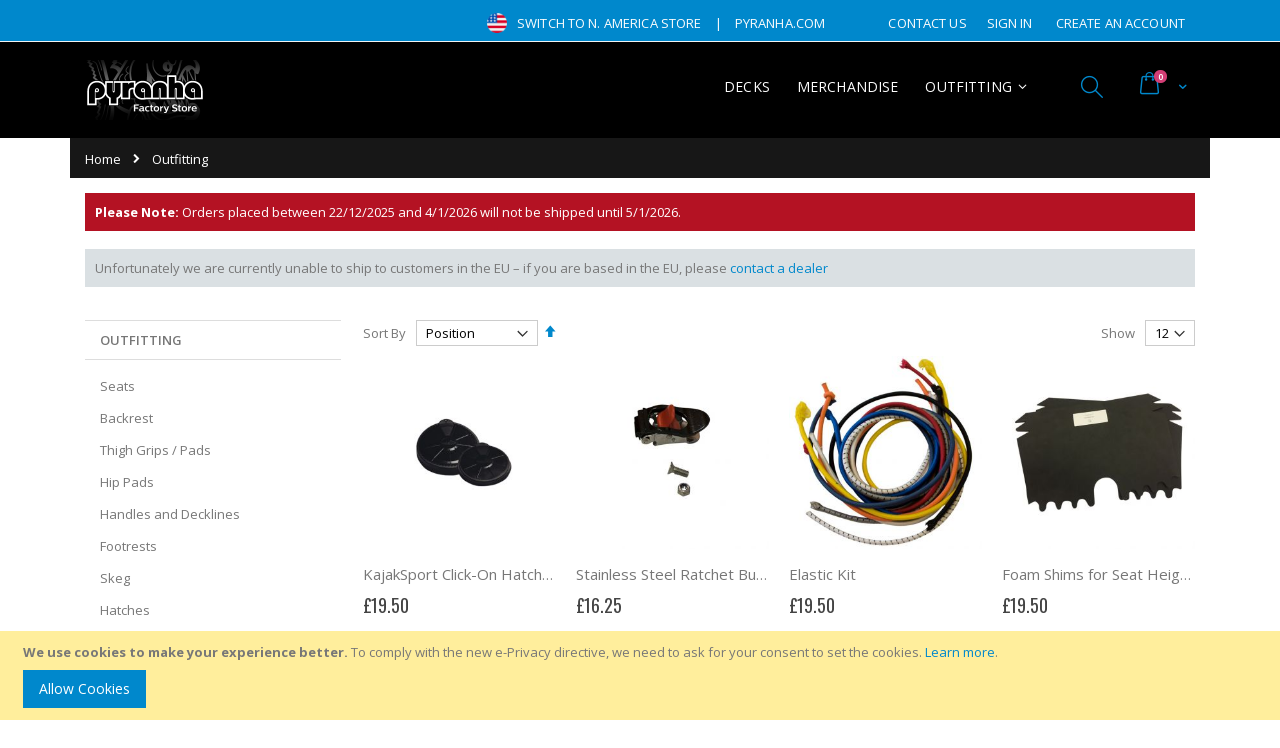

--- FILE ---
content_type: text/html; charset=UTF-8
request_url: https://store.pyranha.com/index.php/default/outfitting.html?color=206%2C207&p=4
body_size: 14778
content:
<!doctype html>
<html lang="en">
    <head >
        <script>
    var BASE_URL = 'https://store.pyranha.com/index.php/default/';
    var require = {
        "baseUrl": "https://store.pyranha.com/pub/static/version1743765668/frontend/Smartwave/porto_child/en_GB"
    };
</script>
        <meta charset="utf-8"/>
<meta name="title" content="Pyranha Outfitting"/>
<meta name="description" content="Outfitting spares and parts for Pyranha Kayaks"/>
<meta name="keywords" content="outfitting, seats, footrests, hip pads, backrest"/>
<meta name="robots" content="INDEX,FOLLOW"/>
<meta name="viewport" content="width=device-width, initial-scale=1, maximum-scale=1.0, user-scalable=no"/>
<meta name="format-detection" content="telephone=no"/>
<title>Pyranha Outfitting</title>
<link  rel="stylesheet" type="text/css"  media="all" href="https://store.pyranha.com/pub/static/version1743765668/_cache/merged/05cdb6a9bfc13feb87dab230fed3add6.min.css" />
<link  rel="stylesheet" type="text/css"  media="screen and (min-width: 768px)" href="https://store.pyranha.com/pub/static/version1743765668/frontend/Smartwave/porto_child/en_GB/css/styles-l.min.css" />
<link  rel="stylesheet" type="text/css"  media="print" href="https://store.pyranha.com/pub/static/version1743765668/frontend/Smartwave/porto_child/en_GB/css/print.min.css" />
<script  type="text/javascript"  src="https://store.pyranha.com/pub/static/version1743765668/_cache/merged/9d92da52c875f093a46d94ad9274b08e.min.js"></script>
<link  rel="stylesheet" type="text/css" href="//fonts.googleapis.com/css?family=Shadows+Into+Light" />
<link  rel="icon" type="image/x-icon" href="https://store.pyranha.com/pub/media/favicon/default/favico.ico" />
<link  rel="shortcut icon" type="image/x-icon" href="https://store.pyranha.com/pub/media/favicon/default/favico.ico" />
        <style type="text/css">
	.product-item-info a.tocompare {
	    display: none !important;
	}
    .product-item-info .tocompare {
        display: none !important;
    }
</style><link rel="stylesheet" href="//fonts.googleapis.com/css?family=Open+Sans%3A300%2C300italic%2C400%2C400italic%2C600%2C600italic%2C700%2C700italic%2C800%2C800italic&amp;v1&amp;subset=latin%2Clatin-ext" type="text/css" media="screen"/>
<link href="//fonts.googleapis.com/css?family=Oswald:300,400,700" rel="stylesheet">
<link href="//fonts.googleapis.com/css?family=Poppins:300,400,500,600,700" rel="stylesheet">
<link rel="stylesheet" href="//fonts.googleapis.com/css?family=Open+Sans%3A300%2C300italic%2C400%2C400italic%2C600%2C600italic%2C700%2C700italic%2C800%2C800italic&amp;v1&amp;subset=latin%2Clatin-ext" type="text/css" media="screen"/>
    <link rel="stylesheet" type="text/css" media="all" href="https://store.pyranha.com/pub/media/porto/web/bootstrap/css/bootstrap.optimized.min.css">
    <link rel="stylesheet" type="text/css" media="all" href="https://store.pyranha.com/pub/media/porto/web/css/animate.optimized.css">
<link rel="stylesheet" type="text/css" media="all" href="https://store.pyranha.com/pub/media/porto/web/css/header/type5.css">
<link rel="stylesheet" type="text/css" media="all" href="https://store.pyranha.com/pub/media/porto/web/css/custom.css">
<link rel="stylesheet" type="text/css" media="all" href="https://store.pyranha.com/pub/media/porto/configed_css/design_default.css">
<link rel="stylesheet" type="text/css" media="all" href="https://store.pyranha.com/pub/media/porto/configed_css/settings_default.css">
<script type="text/javascript">
var porto_config = {
    paths: {
        'parallax': 'js/jquery.parallax.min',
        'owlcarousel': 'owl.carousel/owl.carousel',
        'owlcarousel_thumbs': 'owl.carousel/owl.carousel2.thumbs',
        'imagesloaded': 'Smartwave_Porto/js/imagesloaded',
        'packery': 'Smartwave_Porto/js/packery.pkgd',
        'floatelement': 'js/jquery.floatelement'
    },
    shim: {
        'parallax': {
          deps: ['jquery']
        },
        'owlcarousel': {
          deps: ['jquery']
        },        
        'owlcarousel_thumbs': {
          deps: ['jquery','owlcarousel']
        },    
        'packery': {
          deps: ['jquery','imagesloaded']
        },
        'floatelement': {
          deps: ['jquery']
        }
    }
};

require.config(porto_config);
</script>
<script type="text/javascript">
require([
    'jquery'
], function ($) {
    $(document).ready(function(){
        $(".drop-menu > a").off("click").on("click", function(){
            if($(this).parent().children(".nav-sections").hasClass("visible")) {
                $(this).parent().children(".nav-sections").removeClass("visible");
                $(this).removeClass("active");
            }
            else {
                $(this).parent().children(".nav-sections").addClass("visible");
                $(this).addClass("active");
            }
        });
    });
});
</script>
    </head>
    <body data-container="body"
          data-mage-init='{"loaderAjax": {}, "loader": { "icon": "https://store.pyranha.com/pub/static/version1743765668/frontend/Smartwave/porto_child/en_GB/images/loader-2.gif"}}'
        class="page-with-filter page-products categorypath-outfitting category-outfitting  layout-1140 wide catalog-category-view page-layout-2columns-left">
        

<script type="text/x-magento-init">
    {
        "*": {
            "mage/cookies": {
                "expires": null,
                "path": "\u002F",
                "domain": ".store.pyranha.com",
                "secure": false,
                "lifetime": "86400"
            }
        }
    }
</script>
    <noscript>
        <div class="message global noscript">
            <div class="content">
                <p>
                    <strong>JavaScript seems to be disabled in your browser.</strong>
                    <span>For the best experience on our site, be sure to turn on Javascript in your browser.</span>
                </p>
            </div>
        </div>
    </noscript>
    <div role="alertdialog"
         tabindex="-1"
         class="message global cookie"
         id="notice-cookie-block"
         style="display: none;">
        <div role="document" class="content" tabindex="0">
            <p>
                <strong>We use cookies to make your experience better.</strong>
                <span>To comply with the new e-Privacy directive, we need to ask for your consent to set the cookies.</span>
                <a href="https://store.pyranha.com/index.php/default/privacy-policy-cookie-restriction-mode/">Learn more</a>.            </p>
            <div class="actions">
                <button id="btn-cookie-allow" class="action allow primary">
                    <span>Allow Cookies</span>
                </button>
            </div>
        </div>
    </div>
    <script type="text/x-magento-init">
        {
            "#notice-cookie-block": {
                "cookieNotices": {
                    "cookieAllowButtonSelector": "#btn-cookie-allow",
                    "cookieName": "user_allowed_save_cookie",
                    "cookieValue": {"1":1},
                    "cookieLifetime": 31536000,
                    "noCookiesUrl": "https\u003A\u002F\u002Fstore.pyranha.com\u002Findex.php\u002Fdefault\u002Fcookie\u002Findex\u002FnoCookies\u002F"
                }
            }
        }
    </script>

<script>
    window.cookiesConfig = window.cookiesConfig || {};
    window.cookiesConfig.secure = false;
</script>
<script>
    require.config({
        map: {
            '*': {
                wysiwygAdapter: 'mage/adminhtml/wysiwyg/tiny_mce/tinymce4Adapter'
            }
        }
    });
</script>

<div class="page-wrapper"><header class="page-header type5 header-newskin" >
    <div class="panel wrapper">
        <div class="panel header">
            <a class="action skip contentarea"
   href="#contentarea">
    <span>
        Skip to Content    </span>
</a>
                                                <div class="top-links-area">
                <div class="top-links-icon"><a href="javascript:void(0)">links</a></div>
                <ul class="header links">    <li class="greet welcome" data-bind="scope: 'customer'">
        <!-- ko if: customer().fullname  -->
        <span class="logged-in"
              data-bind="text: new String('Welcome, %1!').replace('%1', customer().fullname)">
        </span>
        <!-- /ko -->
        <!-- ko ifnot: customer().fullname  -->
        <span class="not-logged-in"
              data-bind='html:""'></span>
                <!-- /ko -->
    </li>
    <script type="text/x-magento-init">
    {
        "*": {
            "Magento_Ui/js/core/app": {
                "components": {
                    "customer": {
                        "component": "Magento_Customer/js/view/customer"
                    }
                }
            }
        }
    }
    </script>
<li><a href="https://store.pyranha.com/index.php/default/contact">Contact Us</a></li><li class="authorization-link" data-label="or">
    <a href="https://store.pyranha.com/index.php/default/customer/account/login/">
        Sign In    </a>
</li>
<li><a href="https://store.pyranha.com/index.php/default/customer/account/create/" >Create an Account</a></li></ul>            </div>
            <div class="custom-block"><div class="top-links-area">
<div class="top-links-icon"><a href="javascript:void(0)">links</a></div>
<ul class="header links">
<li><img src="https://store.pyranha.com/pub/media/flags/us.png" style="height: 20px; margin-bottom: -5px"><a href="https://store.pyranha.com/pyrus">Switch to N. America Store</a></li> | 
<li><a href="https://www.pyranha.com">pyranha.com</a></li>
</ul>
</div></div>                                </div>
    </div>
    <div class="header content">
            <a class="logo" href="https://store.pyranha.com/index.php/default/" title="Pyranha">
        <img src="https://store.pyranha.com/pub/media/logo/default/shop_logo.png"
             alt="Pyranha"
             width="120"             height="60"        />
    </a>
        
<div data-block="minicart" class="minicart-wrapper">
    <a class="action showcart" href="https://store.pyranha.com/index.php/default/checkout/cart/"
       data-bind="scope: 'minicart_content'">
        <span class="text">Cart</span>
        <span class="counter qty empty"
              data-bind="css: { empty: !!getCartParam('summary_count') == false }, blockLoader: isLoading">
            <span class="counter-number">
            <!-- ko if: getCartParam('summary_count') --><!-- ko text: getCartParam('summary_count') --><!-- /ko --><!-- /ko -->
            <!-- ko ifnot: getCartParam('summary_count') -->0<!-- /ko -->
            </span>
            <span class="counter-label">
                <!-- ko i18n: 'items' --><!-- /ko -->
            </span>
        </span>
    </a>
            <div class="block block-minicart empty"
             data-role="dropdownDialog"
             data-mage-init='{"dropdownDialog":{
                "appendTo":"[data-block=minicart]",
                "triggerTarget":".showcart",
                "timeout": "2000",
                "closeOnMouseLeave": false,
                "closeOnEscape": true,
                "triggerClass":"active",
                "parentClass":"active",
                "buttons":[]}}'>
            <div id="minicart-content-wrapper" data-bind="scope: 'minicart_content'">
                <!-- ko template: getTemplate() --><!-- /ko -->
            </div>
        </div>
        <script>
        window.checkout = {"shoppingCartUrl":"https:\/\/store.pyranha.com\/index.php\/default\/checkout\/cart\/","checkoutUrl":"https:\/\/store.pyranha.com\/index.php\/default\/checkout\/","updateItemQtyUrl":"https:\/\/store.pyranha.com\/index.php\/default\/checkout\/sidebar\/updateItemQty\/","removeItemUrl":"https:\/\/store.pyranha.com\/index.php\/default\/checkout\/sidebar\/removeItem\/","imageTemplate":"Magento_Catalog\/product\/image_with_borders","baseUrl":"https:\/\/store.pyranha.com\/index.php\/default\/","minicartMaxItemsVisible":5,"websiteId":"1","maxItemsToDisplay":10,"storeId":"1","storeGroupId":"1","customerLoginUrl":"https:\/\/store.pyranha.com\/index.php\/default\/customer\/account\/login\/","isRedirectRequired":false,"autocomplete":"off","captcha":{"user_login":{"isCaseSensitive":false,"imageHeight":50,"imageSrc":"","refreshUrl":"https:\/\/store.pyranha.com\/index.php\/default\/captcha\/refresh\/","isRequired":false,"timestamp":1767753461}}};
    </script>
    <script type="text/x-magento-init">
    {
        "[data-block='minicart']": {
            "Magento_Ui/js/core/app": {"components":{"minicart_content":{"children":{"subtotal.container":{"children":{"subtotal":{"children":{"subtotal.totals":{"config":{"display_cart_subtotal_incl_tax":0,"display_cart_subtotal_excl_tax":1,"template":"Magento_Tax\/checkout\/minicart\/subtotal\/totals"},"children":{"subtotal.totals.msrp":{"component":"Magento_Msrp\/js\/view\/checkout\/minicart\/subtotal\/totals","config":{"displayArea":"minicart-subtotal-hidden","template":"Magento_Msrp\/checkout\/minicart\/subtotal\/totals"}}},"component":"Magento_Tax\/js\/view\/checkout\/minicart\/subtotal\/totals"}},"component":"uiComponent","config":{"template":"Magento_Checkout\/minicart\/subtotal"}}},"component":"uiComponent","config":{"displayArea":"subtotalContainer"}},"item.renderer":{"component":"uiComponent","config":{"displayArea":"defaultRenderer","template":"Magento_Checkout\/minicart\/item\/default"},"children":{"item.image":{"component":"Magento_Catalog\/js\/view\/image","config":{"template":"Magento_Catalog\/product\/image","displayArea":"itemImage"}},"checkout.cart.item.price.sidebar":{"component":"uiComponent","config":{"template":"Magento_Checkout\/minicart\/item\/price","displayArea":"priceSidebar"}}}},"extra_info":{"component":"uiComponent","config":{"displayArea":"extraInfo"}},"promotion":{"component":"uiComponent","config":{"displayArea":"promotion"}}},"config":{"itemRenderer":{"default":"defaultRenderer","simple":"defaultRenderer","virtual":"defaultRenderer"},"template":"Magento_Checkout\/minicart\/content"},"component":"Magento_Checkout\/js\/view\/minicart"}},"types":[]}        },
        "*": {
            "Magento_Ui/js/block-loader": "https://store.pyranha.com/pub/static/version1743765668/frontend/Smartwave/porto_child/en_GB/images/loader-1.gif"
        }
    }
    </script>
</div>


        <span data-action="toggle-nav" class="action nav-toggle"><span>Toggle Nav</span></span>
        <div class="search-area">
            <a href="javascript:void(0)" class="search-toggle-icon"><i class="porto-icon-search"></i></a>
            <div class="block block-search">
    <div class="block block-title"><strong>Search</strong></div>
    <div class="block block-content">
        <form class="form minisearch" id="search_mini_form" action="https://store.pyranha.com/index.php/default/catalogsearch/result/" method="get">
            <div class="field search">
                <label class="label" for="search" data-role="minisearch-label">
                    <span>Search</span>
                </label>
                <div class="control">
                    <input id="search"
                           data-mage-init='{"quickSearch":{
                                "formSelector":"#search_mini_form",
                                "url":"https://store.pyranha.com/index.php/default/search/ajax/suggest/",
                                "destinationSelector":"#search_autocomplete"}
                           }'
                           type="text"
                           name="q"
                           value=""
                           placeholder="Search..."
                           class="input-text"
                           maxlength="128"
                           role="combobox"
                           aria-haspopup="false"
                           aria-autocomplete="both"
                           autocomplete="off"/>
                    <div id="search_autocomplete" class="search-autocomplete"></div>
                    <div class="nested">
    <a class="action advanced" href="https://store.pyranha.com/index.php/default/catalogsearch/advanced/" data-action="advanced-search">
        Advanced Search    </a>
</div>
                </div>
            </div>
            <div class="actions">
                <button type="submit"
                        title="Search"
                        class="action search">
                    <span>Search</span>
                </button>
            </div>
        </form>
    </div>
</div>
        </div>
            <div class="sections nav-sections">
                <div class="section-items nav-sections-items"
             data-mage-init='{"tabs":{"openedState":"active"}}'>
                                            <div class="section-item-title nav-sections-item-title"
                     data-role="collapsible">
                    <a class="nav-sections-item-switch"
                       data-toggle="switch" href="#store.menu">
                        Menu                    </a>
                </div>
                <div class="section-item-content nav-sections-item-content"
                     id="store.menu"
                     data-role="content">
                    
<nav class="navigation sw-megamenu " role="navigation">
    <ul>
        <li class="ui-menu-item level0 fullwidth "><a href="https://store.pyranha.com/index.php/default/decks.html" class="level-top" title="Decks"><span>Decks</span></a></li><li class="ui-menu-item level0 fullwidth "><a href="https://store.pyranha.com/index.php/default/merchandise.html" class="level-top" title="Merchandise"><span>Merchandise</span></a></li><li class="ui-menu-item level0 classic parent "><div class="open-children-toggle"></div><a href="https://store.pyranha.com/index.php/default/outfitting.html" class="level-top" title="Outfitting"><span>Outfitting</span></a><div class="level0 submenu"><div class="row"><ul class="subchildmenu "><li class="ui-menu-item level1 "><a href="https://store.pyranha.com/index.php/default/outfitting/seats.html" title="Seats"><span>Seats</span></a></li><li class="ui-menu-item level1 "><a href="https://store.pyranha.com/index.php/default/outfitting/backrest.html" title="Backrest"><span>Backrest</span></a></li><li class="ui-menu-item level1 "><a href="https://store.pyranha.com/index.php/default/outfitting/thigh-grips-pads.html" title="Thigh Grips / Pads"><span>Thigh Grips / Pads</span></a></li><li class="ui-menu-item level1 "><a href="https://store.pyranha.com/index.php/default/outfitting/hip-pads.html" title="Hip Pads"><span>Hip Pads</span></a></li><li class="ui-menu-item level1 "><a href="https://store.pyranha.com/index.php/default/outfitting/handles.html" title="Handles and Decklines"><span>Handles and Decklines</span></a></li><li class="ui-menu-item level1 "><a href="https://store.pyranha.com/index.php/default/outfitting/footrests.html" title="Footrests"><span>Footrests</span></a></li><li class="ui-menu-item level1 "><a href="https://store.pyranha.com/index.php/default/outfitting/skeg.html" title="Skeg"><span>Skeg</span></a></li><li class="ui-menu-item level1 "><a href="https://store.pyranha.com/index.php/default/outfitting/hatches.html" title="Hatches"><span>Hatches</span></a></li><li class="ui-menu-item level1 "><a href="https://store.pyranha.com/index.php/default/outfitting/accessories.html" title="Accessories"><span>Accessories</span></a></li><li class="ui-menu-item level1 "><a href="https://store.pyranha.com/index.php/default/outfitting/miscellaneous.html" title="Miscellaneous"><span>Miscellaneous</span></a></li><li class="ui-menu-item level1 "><a href="https://store.pyranha.com/index.php/default/outfitting/surfjet.html" title="SurfJet"><span>SurfJet</span></a></li><li class="ui-menu-item level1 "><a href="https://store.pyranha.com/index.php/default/outfitting/centreline-support.html" title="Centreline Support"><span>Centreline Support</span></a></li></ul></div></div></li>
    <li id="mobile_switcher" class="ui-menu-item level0">
       <a href="https://store.pyranha.com/pyrus" class="level-top"><span> <img src="https://store.pyranha.com/pub/media/flags/us.png" style="height:20px; margin-bottom: -5px; padding-right: 5px"> Switch to N. America Store</span></a>
    </li>
    </ul>
</nav>

<script type="text/javascript">
    require([
        'jquery',
        'Smartwave_Megamenu/js/sw_megamenu'
    ], function ($) {
        $(".sw-megamenu").swMegamenu();
    });
</script>
                </div>
                                            <div class="section-item-title nav-sections-item-title"
                     data-role="collapsible">
                    <a class="nav-sections-item-switch"
                       data-toggle="switch" href="#store.links">
                        Account                    </a>
                </div>
                <div class="section-item-content nav-sections-item-content"
                     id="store.links"
                     data-role="content">
                    <!-- Account links -->                </div>
                                    </div>
    </div>
    </div>
</header><div class="breadcrumbs">
    <ul class="items">
                    <li class="item home">
                            <a href="https://store.pyranha.com/index.php/default/"
                   title="Go&#x20;to&#x20;Home&#x20;Page">
                    Home                </a>
                        </li>
                    <li class="item category8">
                            <strong>Outfitting</strong>
                        </li>
            </ul>
</div>
<div class="widget block block-static-block">
    <div style="background:#b41223;color:#fff;padding:10px;"><strong>Please Note: </strong>Orders placed between 22/12/2025 and 4/1/2026 will not be shipped until 5/1/2026.</div></div>
<div class="widget block block-static-block">
    <div style="background:#DAE0E3;padding:10px;">Unfortunately we are currently unable to ship to customers in the EU – if you are based in the EU, please <a href="https://www.pyranha.com/dealers.php">contact a dealer</a></div>
</div>
<main id="maincontent" class="page-main"><a id="contentarea" tabindex="-1"></a>
<div class="page-title-wrapper">
    <h1 class="page-title"
         id="page-title-heading"                     aria-labelledby="page-title-heading&#x20;toolbar-amount"
        >
        <span class="base" data-ui-id="page-title-wrapper" >Outfitting</span>    </h1>
    </div>
<div class="page messages"><div data-placeholder="messages"></div>
<div data-bind="scope: 'messages'">
    <!-- ko if: cookieMessages && cookieMessages.length > 0 -->
    <div role="alert" data-bind="foreach: { data: cookieMessages, as: 'message' }" class="messages">
        <div data-bind="attr: {
            class: 'message-' + message.type + ' ' + message.type + ' message',
            'data-ui-id': 'message-' + message.type
        }">
            <div data-bind="html: $parent.prepareMessageForHtml(message.text)"></div>
        </div>
    </div>
    <!-- /ko -->

    <!-- ko if: messages().messages && messages().messages.length > 0 -->
    <div role="alert" data-bind="foreach: { data: messages().messages, as: 'message' }" class="messages">
        <div data-bind="attr: {
            class: 'message-' + message.type + ' ' + message.type + ' message',
            'data-ui-id': 'message-' + message.type
        }">
            <div data-bind="html: $parent.prepareMessageForHtml(message.text)"></div>
        </div>
    </div>
    <!-- /ko -->
</div>
<script type="text/x-magento-init">
    {
        "*": {
            "Magento_Ui/js/core/app": {
                "components": {
                        "messages": {
                            "component": "Magento_Theme/js/view/messages"
                        }
                    }
                }
            }
    }
</script>
</div><div class="columns"><div class="column main"><input name="form_key" type="hidden" value="zmEP0Dimxzib8Y1C" /><div id="authenticationPopup" data-bind="scope:'authenticationPopup'" style="display: none;">
    <script>
        window.authenticationPopup = {"autocomplete":"off","customerRegisterUrl":"https:\/\/store.pyranha.com\/index.php\/default\/customer\/account\/create\/","customerForgotPasswordUrl":"https:\/\/store.pyranha.com\/index.php\/default\/customer\/account\/forgotpassword\/","baseUrl":"https:\/\/store.pyranha.com\/index.php\/default\/"};
    </script>
    <!-- ko template: getTemplate() --><!-- /ko -->
    <script type="text/x-magento-init">
        {
            "#authenticationPopup": {
                "Magento_Ui/js/core/app": {"components":{"authenticationPopup":{"component":"Magento_Customer\/js\/view\/authentication-popup","children":{"messages":{"component":"Magento_Ui\/js\/view\/messages","displayArea":"messages"},"captcha":{"component":"Magento_Captcha\/js\/view\/checkout\/loginCaptcha","displayArea":"additional-login-form-fields","formId":"user_login","configSource":"checkout"},"amazon-button":{"component":"Amazon_Login\/js\/view\/login-button-wrapper","sortOrder":"0","displayArea":"additional-login-form-fields","config":{"tooltip":"Securely login to our website using your existing Amazon details.","componentDisabled":true}}}}}}            },
            "*": {
                "Magento_Ui/js/block-loader": "https\u003A\u002F\u002Fstore.pyranha.com\u002Fpub\u002Fstatic\u002Fversion1743765668\u002Ffrontend\u002FSmartwave\u002Fporto_child\u002Fen_GB\u002Fimages\u002Floader\u002D1.gif"
            }
        }
    </script>
</div>
<script type="text/x-magento-init">
    {
        "*": {
            "Magento_Customer/js/section-config": {
                "sections": {"stores\/store\/switch":["*"],"stores\/store\/switchrequest":["*"],"directory\/currency\/switch":["*"],"*":["messages"],"customer\/account\/logout":["*","recently_viewed_product","recently_compared_product","persistent"],"customer\/account\/loginpost":["*"],"customer\/account\/createpost":["*"],"customer\/account\/editpost":["*"],"customer\/ajax\/login":["checkout-data","cart","captcha"],"catalog\/product_compare\/add":["compare-products"],"catalog\/product_compare\/remove":["compare-products"],"catalog\/product_compare\/clear":["compare-products"],"sales\/guest\/reorder":["cart"],"sales\/order\/reorder":["cart"],"checkout\/cart\/add":["cart","directory-data"],"checkout\/cart\/delete":["cart"],"checkout\/cart\/updatepost":["cart"],"checkout\/cart\/updateitemoptions":["cart"],"checkout\/cart\/couponpost":["cart"],"checkout\/cart\/estimatepost":["cart"],"checkout\/cart\/estimateupdatepost":["cart"],"checkout\/onepage\/saveorder":["cart","checkout-data","last-ordered-items"],"checkout\/sidebar\/removeitem":["cart"],"checkout\/sidebar\/updateitemqty":["cart"],"rest\/*\/v1\/carts\/*\/payment-information":["cart","last-ordered-items","instant-purchase"],"rest\/*\/v1\/guest-carts\/*\/payment-information":["cart"],"rest\/*\/v1\/guest-carts\/*\/selected-payment-method":["cart","checkout-data"],"rest\/*\/v1\/carts\/*\/selected-payment-method":["cart","checkout-data","instant-purchase"],"customer\/address\/*":["instant-purchase"],"customer\/account\/*":["instant-purchase"],"vault\/cards\/deleteaction":["instant-purchase"],"multishipping\/checkout\/overviewpost":["cart"],"authorizenet\/directpost_payment\/place":["cart","checkout-data"],"paypal\/express\/placeorder":["cart","checkout-data"],"paypal\/payflowexpress\/placeorder":["cart","checkout-data"],"paypal\/express\/onauthorization":["cart","checkout-data"],"persistent\/index\/unsetcookie":["persistent"],"review\/product\/post":["review"],"braintree\/paypal\/placeorder":["cart","checkout-data"],"wishlist\/index\/add":["wishlist"],"wishlist\/index\/remove":["wishlist"],"wishlist\/index\/updateitemoptions":["wishlist"],"wishlist\/index\/update":["wishlist"],"wishlist\/index\/cart":["wishlist","cart"],"wishlist\/index\/fromcart":["wishlist","cart"],"wishlist\/index\/allcart":["wishlist","cart"],"wishlist\/shared\/allcart":["wishlist","cart"],"wishlist\/shared\/cart":["cart"]},
                "clientSideSections": ["checkout-data","cart-data","chatData"],
                "baseUrls": ["https:\/\/store.pyranha.com\/index.php\/default\/","http:\/\/store.pyranha.com\/index.php\/default\/"],
                "sectionNames": ["messages","customer","compare-products","last-ordered-items","cart","directory-data","captcha","instant-purchase","persistent","review","wishlist","chatData","recently_viewed_product","recently_compared_product","product_data_storage","paypal-billing-agreement"]            }
        }
    }
</script>
<script type="text/x-magento-init">
    {
        "*": {
            "Magento_Customer/js/customer-data": {
                "sectionLoadUrl": "https\u003A\u002F\u002Fstore.pyranha.com\u002Findex.php\u002Fdefault\u002Fcustomer\u002Fsection\u002Fload\u002F",
                "expirableSectionLifetime": 60,
                "expirableSectionNames": ["cart","persistent"],
                "cookieLifeTime": "86400",
                "updateSessionUrl": "https\u003A\u002F\u002Fstore.pyranha.com\u002Findex.php\u002Fdefault\u002Fcustomer\u002Faccount\u002FupdateSession\u002F"
            }
        }
    }
</script>
<script type="text/x-magento-init">
    {
        "*": {
            "Magento_Customer/js/invalidation-processor": {
                "invalidationRules": {
                    "website-rule": {
                        "Magento_Customer/js/invalidation-rules/website-rule": {
                            "scopeConfig": {
                                "websiteId": "1"
                            }
                        }
                    }
                }
            }
        }
    }
</script>
<script type="text/x-magento-init">
    {
        "body": {
            "pageCache": {"url":"https:\/\/store.pyranha.com\/index.php\/default\/page_cache\/block\/render\/id\/8\/?color=206%2C207&p=4","handles":["default","catalog_category_view","catalog_category_view_type_layered","catalog_category_view_id_8","remove_compare_products"],"originalRequest":{"route":"catalog","controller":"category","action":"view","uri":"\/index.php\/default\/outfitting.html?color=206%2C207&p=4"},"versionCookieName":"private_content_version"}        }
    }
</script>

<script type="text/x-magento-init">
    {
        "body": {
            "requireCookie": {"noCookieUrl":"https:\/\/store.pyranha.com\/index.php\/default\/cookie\/index\/noCookies\/","triggers":[".action.towishlist"],"isRedirectCmsPage":true}        }
    }
</script>

<div id="layer-product-list">
                <div class="toolbar toolbar-products" data-mage-init='{"productListToolbarForm":{"mode":"product_list_mode","direction":"product_list_dir","order":"product_list_order","limit":"product_list_limit","modeDefault":"grid","directionDefault":"asc","orderDefault":"position","limitDefault":"12","url":"https:\/\/store.pyranha.com\/index.php\/default\/outfitting.html?color=206%2C207&p=4","formKey":"zmEP0Dimxzib8Y1C","post":false}}'>
                    <div class="toolbar-sorter sorter">
    <label class="sorter-label" for="sorter">Sort By</label>
    <select id="sorter" data-role="sorter" class="sorter-options">
                    <option value="position"
                                    selected="selected"
                                >
                Position            </option>
                    <option value="name"
                                >
                Product Name            </option>
                    <option value="price"
                                >
                Price            </option>
                    <option value="outfitting_type"
                                >
                Type            </option>
            </select>
            <a title="Set&#x20;Descending&#x20;Direction"
           href="#"
           class="action sorter-action sort-asc"
           data-role="direction-switcher"
           data-value="desc">
            <span>Set Descending Direction</span>
        </a>
    </div>
                                <div class="modes">
                    </div>
        
        <p class="toolbar-amount" id="toolbar-amount">
            Items <span class="toolbar-number">37</span>-<span class="toolbar-number">48</span> of <span class="toolbar-number">75</span>    </p>

        
            
                <div class="pages">
            <strong class="label pages-label" id="paging-label">Page</strong>
            <ul class="items pages-items" aria-labelledby="paging-label">
                            <li class="item pages-item-previous">
                                        <a class="action&#x20; previous"
                       href="https://store.pyranha.com/index.php/default/outfitting.html?color=206%2C207&amp;p=3"
                       title="Previous">
                        <span class="label">Page</span>
                        <span>Previous</span>
                    </a>
                </li>
            
            
            
                                                <li class="item">
                        <a href="https://store.pyranha.com/index.php/default/outfitting.html?color=206%2C207&amp;p=2" class="page">
                            <span class="label">Page</span>
                            <span>2</span>
                        </a>
                    </li>
                                                                <li class="item">
                        <a href="https://store.pyranha.com/index.php/default/outfitting.html?color=206%2C207&amp;p=3" class="page">
                            <span class="label">Page</span>
                            <span>3</span>
                        </a>
                    </li>
                                                                <li class="item current">
                        <strong class="page">
                            <span class="label">You&#039;re currently reading page</span>
                            <span>4</span>
                        </strong>
                    </li>
                                                                <li class="item">
                        <a href="https://store.pyranha.com/index.php/default/outfitting.html?color=206%2C207&amp;p=5" class="page">
                            <span class="label">Page</span>
                            <span>5</span>
                        </a>
                    </li>
                                                                <li class="item">
                        <a href="https://store.pyranha.com/index.php/default/outfitting.html?color=206%2C207&amp;p=6" class="page">
                            <span class="label">Page</span>
                            <span>6</span>
                        </a>
                    </li>
                            
            
            
                            <li class="item pages-item-next">
                                        <a class="action  next"
                       href="https://store.pyranha.com/index.php/default/outfitting.html?color=206%2C207&amp;p=5"
                       title="Next">
                        <span class="label">Page</span>
                        <span>Next</span>
                    </a>
                </li>
                        </ul>
        </div>
        
    
    

        <div class="field limiter">
    <label class="label" for="limiter">
        <span>Show</span>
    </label>
    <div class="control">
        <select id="limiter" data-role="limiter" class="limiter-options">
                            <option value="12"
                                            selected="selected"
                    >
                    12                </option>
                            <option value="24"
                    >
                    24                </option>
                            <option value="36"
                    >
                    36                </option>
                    </select>
    </div>
    <span class="limiter-text">per page</span>
</div>
    </div>
    <script type="text/x-magento-init">
    {
        "body": {
            "addToWishlist": {"productType":{"0":"configurable","5":"simple"}}        }
    }
</script>
        <div class="products wrapper grid columns4 products-grid   ">
                <ol class="filterproducts products list items product-items ">
                                        <li class="item product product-item">                <div class="product-item-info type4" data-container="product-grid">
                                        <div class="product photo product-item-photo">
                        <a href="https://store.pyranha.com/index.php/default/catalog/product/view/id/143/s/kajaksport-click-on-hatches/category/8/" tabindex="-1">
                                                    <img class="product-image-photo default_image porto-lazyload" data-src="https://store.pyranha.com/pub/media/catalog/product/cache/13875046de8431b98a46bf059e5c7ee7/k/s/ks-click-on-583.jpg" width="300" height="300" alt=""/>
                                                </a>
                                                                        <!-- Dailydeal Product data -->
                         
                        <!-- Dailydeal Product End -->
                    </div>
                    <div class="product details product-item-details">
                                                <strong class="product name product-item-name">
                            <a class="product-item-link"
                               href="https://store.pyranha.com/index.php/default/catalog/product/view/id/143/s/kajaksport-click-on-hatches/category/8/">
                                KajakSport Click-On Hatch Covers                            </a>
                        </strong>
                                                
                                                                        <div class="price-box price-final_price" data-role="priceBox" data-product-id="143" data-price-box="product-id-143"><span class="normal-price">
    

<span class="price-container price-final_price&#x20;tax&#x20;weee"
        >
            <span class="price-label">From</span>
        <span  id="product-price-143"                data-price-amount="19.500001"
        data-price-type="finalPrice"
        class="price-wrapper "
    ><span class="price">£19.50</span></span>
        </span>
</span>


</div>                                                                        
                                                <div class="product-item-inner">
                            <div class="product actions product-item-actions">
                                                                                                                                <div class="actions-primary">
                                                                                                                    <form data-role="tocart-form" action="https://store.pyranha.com/index.php/default/checkout/cart/add/uenc/aHR0cHM6Ly9zdG9yZS5weXJhbmhhLmNvbS9pbmRleC5waHAvZGVmYXVsdC9vdXRmaXR0aW5nLmh0bWw_Y29sb3I9MjA2JTJDMjA3JnA9NA%2C%2C/product/143/" method="post">
                                            <input type="hidden" name="product" value="143">
                                            <input type="hidden" name="uenc" value="[base64]">
                                                                                        <input name="form_key" type="hidden" value="zmEP0Dimxzib8Y1C" /><input type="hidden" name="qty" value="1"/>                                            <button type="submit"
                                                    title="Add to Cart"
                                                    class="action tocart primary">
                                                <span>Add to Cart</span>
                                            </button>
                                        </form>
                                                                    </div>
                                                                                                                                                                                            </div>
                        </div>
                                            </div>
                </div>
                                            </li><li class="item product product-item">                <div class="product-item-info type4" data-container="product-grid">
                                        <div class="product photo product-item-photo">
                        <a href="https://store.pyranha.com/index.php/default/outfitting/stainless-steel-ratchet-buckles.html" tabindex="-1">
                                                    <img class="product-image-photo default_image porto-lazyload" data-src="https://store.pyranha.com/pub/media/catalog/product/cache/13875046de8431b98a46bf059e5c7ee7/b/u/buckle_s_583.jpg" width="300" height="300" alt=""/>
                                                </a>
                                                                        <!-- Dailydeal Product data -->
                         
                        <!-- Dailydeal Product End -->
                    </div>
                    <div class="product details product-item-details">
                                                <strong class="product name product-item-name">
                            <a class="product-item-link"
                               href="https://store.pyranha.com/index.php/default/outfitting/stainless-steel-ratchet-buckles.html">
                                Stainless Steel Ratchet Buckle                            </a>
                        </strong>
                                                
                                                                        <div class="price-box price-final_price" data-role="priceBox" data-product-id="70" data-price-box="product-id-70"><span class="normal-price">
    

<span class="price-container price-final_price&#x20;tax&#x20;weee"
        >
            <span class="price-label">From</span>
        <span  id="product-price-70"                data-price-amount="16.25"
        data-price-type="finalPrice"
        class="price-wrapper "
    ><span class="price">£16.25</span></span>
        </span>
</span>


</div>                                                                        
                                                <div class="product-item-inner">
                            <div class="product actions product-item-actions">
                                                                                                                                <div class="actions-primary">
                                                                                                                    <form data-role="tocart-form" action="https://store.pyranha.com/index.php/default/checkout/cart/add/uenc/aHR0cHM6Ly9zdG9yZS5weXJhbmhhLmNvbS9pbmRleC5waHAvZGVmYXVsdC9vdXRmaXR0aW5nLmh0bWw_Y29sb3I9MjA2JTJDMjA3JnA9NA%2C%2C/product/70/" method="post">
                                            <input type="hidden" name="product" value="70">
                                            <input type="hidden" name="uenc" value="[base64],">
                                                                                        <input name="form_key" type="hidden" value="zmEP0Dimxzib8Y1C" /><input type="hidden" name="qty" value="1"/>                                            <button type="submit"
                                                    title="Add to Cart"
                                                    class="action tocart primary">
                                                <span>Add to Cart</span>
                                            </button>
                                        </form>
                                                                    </div>
                                                                                                                                                                                            </div>
                        </div>
                                            </div>
                </div>
                                            </li><li class="item product product-item">                <div class="product-item-info type4" data-container="product-grid">
                                        <div class="product photo product-item-photo">
                        <a href="https://store.pyranha.com/index.php/default/catalog/product/view/id/293/s/deck-bungee-kit/category/8/" tabindex="-1">
                                                    <img class="product-image-photo default_image porto-lazyload" data-src="https://store.pyranha.com/pub/media/catalog/product/cache/13875046de8431b98a46bf059e5c7ee7/e/l/elastics583.jpg" width="300" height="300" alt=""/>
                                                </a>
                                                                        <!-- Dailydeal Product data -->
                         
                        <!-- Dailydeal Product End -->
                    </div>
                    <div class="product details product-item-details">
                                                <strong class="product name product-item-name">
                            <a class="product-item-link"
                               href="https://store.pyranha.com/index.php/default/catalog/product/view/id/293/s/deck-bungee-kit/category/8/">
                                Elastic Kit                            </a>
                        </strong>
                                                
                                                                        <div class="price-box price-final_price" data-role="priceBox" data-product-id="293" data-price-box="product-id-293"><span class="normal-price">
    

<span class="price-container price-final_price&#x20;tax&#x20;weee"
        >
            <span class="price-label">From</span>
        <span  id="product-price-293"                data-price-amount="19.500001"
        data-price-type="finalPrice"
        class="price-wrapper "
    ><span class="price">£19.50</span></span>
        </span>
</span>


</div>                                                                        
                                                <div class="product-item-inner">
                            <div class="product actions product-item-actions">
                                                                                                                                <div class="actions-primary">
                                                                                                                    <form data-role="tocart-form" action="https://store.pyranha.com/index.php/default/checkout/cart/add/uenc/aHR0cHM6Ly9zdG9yZS5weXJhbmhhLmNvbS9pbmRleC5waHAvZGVmYXVsdC9vdXRmaXR0aW5nLmh0bWw_Y29sb3I9MjA2JTJDMjA3JnA9NA%2C%2C/product/293/" method="post">
                                            <input type="hidden" name="product" value="293">
                                            <input type="hidden" name="uenc" value="[base64]">
                                                                                        <input name="form_key" type="hidden" value="zmEP0Dimxzib8Y1C" /><input type="hidden" name="qty" value="1"/>                                            <button type="submit"
                                                    title="Add to Cart"
                                                    class="action tocart primary">
                                                <span>Add to Cart</span>
                                            </button>
                                        </form>
                                                                    </div>
                                                                                                                                                                                            </div>
                        </div>
                                            </div>
                </div>
                                            </li><li class="item product product-item">                <div class="product-item-info type4" data-container="product-grid">
                                        <div class="product photo product-item-photo">
                        <a href="https://store.pyranha.com/index.php/default/catalog/product/view/id/230/s/foam-shims-for-seat-height-adjustment/category/8/" tabindex="-1">
                                                    <img class="product-image-photo default_image porto-lazyload" data-src="https://store.pyranha.com/pub/media/catalog/product/cache/13875046de8431b98a46bf059e5c7ee7/s/e/seat_foam_583.jpg" width="300" height="300" alt=""/>
                                                </a>
                                                                        <!-- Dailydeal Product data -->
                         
                        <!-- Dailydeal Product End -->
                    </div>
                    <div class="product details product-item-details">
                                                <strong class="product name product-item-name">
                            <a class="product-item-link"
                               href="https://store.pyranha.com/index.php/default/catalog/product/view/id/230/s/foam-shims-for-seat-height-adjustment/category/8/">
                                Foam Shims for Seat Height Adjustment                            </a>
                        </strong>
                                                
                                                                        <div class="price-box price-final_price" data-role="priceBox" data-product-id="230" data-price-box="product-id-230"><span class="normal-price">
    

<span class="price-container price-final_price&#x20;tax&#x20;weee"
        >
            <span class="price-label">From</span>
        <span  id="product-price-230"                data-price-amount="19.500001"
        data-price-type="finalPrice"
        class="price-wrapper "
    ><span class="price">£19.50</span></span>
        </span>
</span>


</div>                                                                        
                                                <div class="product-item-inner">
                            <div class="product actions product-item-actions">
                                                                                                                                <div class="actions-primary">
                                                                                                                    <form data-role="tocart-form" action="https://store.pyranha.com/index.php/default/checkout/cart/add/uenc/aHR0cHM6Ly9zdG9yZS5weXJhbmhhLmNvbS9pbmRleC5waHAvZGVmYXVsdC9vdXRmaXR0aW5nLmh0bWw_Y29sb3I9MjA2JTJDMjA3JnA9NA%2C%2C/product/230/" method="post">
                                            <input type="hidden" name="product" value="230">
                                            <input type="hidden" name="uenc" value="[base64]">
                                                                                        <input name="form_key" type="hidden" value="zmEP0Dimxzib8Y1C" /><input type="hidden" name="qty" value="1"/>                                            <button type="submit"
                                                    title="Add to Cart"
                                                    class="action tocart primary">
                                                <span>Add to Cart</span>
                                            </button>
                                        </form>
                                                                    </div>
                                                                                                                                                                                            </div>
                        </div>
                                            </div>
                </div>
                                            </li><li class="item product product-item">                <div class="product-item-info type4" data-container="product-grid">
                                        <div class="product photo product-item-photo">
                        <a href="https://store.pyranha.com/index.php/default/catalog/product/view/id/231/s/seat-fitting-kit/category/8/" tabindex="-1">
                                                    <img class="product-image-photo default_image porto-lazyload" data-src="https://store.pyranha.com/pub/media/catalog/product/cache/13875046de8431b98a46bf059e5c7ee7/s/e/seatfittingkit_583.jpg" width="300" height="300" alt=""/>
                                                </a>
                                                                        <!-- Dailydeal Product data -->
                         
                        <!-- Dailydeal Product End -->
                    </div>
                    <div class="product details product-item-details">
                                                <strong class="product name product-item-name">
                            <a class="product-item-link"
                               href="https://store.pyranha.com/index.php/default/catalog/product/view/id/231/s/seat-fitting-kit/category/8/">
                                Seat Fitting Kit                            </a>
                        </strong>
                                                
                                                                        <div class="price-box price-final_price" data-role="priceBox" data-product-id="231" data-price-box="product-id-231"><span class="normal-price">
    

<span class="price-container price-final_price&#x20;tax&#x20;weee"
        >
            <span class="price-label">From</span>
        <span  id="product-price-231"                data-price-amount="29.496001"
        data-price-type="finalPrice"
        class="price-wrapper "
    ><span class="price">£29.50</span></span>
        </span>
</span>


</div>                                                                        
                                                <div class="product-item-inner">
                            <div class="product actions product-item-actions">
                                                                                                                                <div class="actions-primary">
                                                                                                                    <form data-role="tocart-form" action="https://store.pyranha.com/index.php/default/checkout/cart/add/uenc/aHR0cHM6Ly9zdG9yZS5weXJhbmhhLmNvbS9pbmRleC5waHAvZGVmYXVsdC9vdXRmaXR0aW5nLmh0bWw_Y29sb3I9MjA2JTJDMjA3JnA9NA%2C%2C/product/231/" method="post">
                                            <input type="hidden" name="product" value="231">
                                            <input type="hidden" name="uenc" value="[base64]">
                                                                                        <input name="form_key" type="hidden" value="zmEP0Dimxzib8Y1C" /><input type="hidden" name="qty" value="1"/>                                            <button type="submit"
                                                    title="Add to Cart"
                                                    class="action tocart primary">
                                                <span>Add to Cart</span>
                                            </button>
                                        </form>
                                                                    </div>
                                                                                                                                                                                            </div>
                        </div>
                                            </div>
                </div>
                                            </li><li class="item product product-item">                <div class="product-item-info type4" data-container="product-grid">
                                        <div class="product photo product-item-photo">
                        <a href="https://store.pyranha.com/index.php/default/catalog/product/view/id/229/s/full-plate-footrest-fitting-kit/category/8/" tabindex="-1">
                                                    <img class="product-image-photo default_image porto-lazyload" data-src="https://store.pyranha.com/pub/media/catalog/product/cache/13875046de8431b98a46bf059e5c7ee7/f/o/footrest_fitting_kit_v2_583.jpg" width="300" height="300" alt=""/>
                                                </a>
                                                                        <!-- Dailydeal Product data -->
                         
                        <!-- Dailydeal Product End -->
                    </div>
                    <div class="product details product-item-details">
                                                <strong class="product name product-item-name">
                            <a class="product-item-link"
                               href="https://store.pyranha.com/index.php/default/catalog/product/view/id/229/s/full-plate-footrest-fitting-kit/category/8/">
                                Full Plate Footrest Fitting Kit                            </a>
                        </strong>
                                                
                                                                        <div class="price-box price-final_price" data-role="priceBox" data-product-id="229" data-price-box="product-id-229">

    

<span class="price-container price-final_price&#x20;tax&#x20;weee"
        >
        <span  id="product-price-229"                data-price-amount="29.496001"
        data-price-type="finalPrice"
        class="price-wrapper "
    ><span class="price">£29.50</span></span>
        </span>

</div>                                                                        
                                                <div class="product-item-inner">
                            <div class="product actions product-item-actions">
                                                                                                                                <div class="actions-primary">
                                                                                                                    <form data-role="tocart-form" action="https://store.pyranha.com/index.php/default/checkout/cart/add/uenc/aHR0cHM6Ly9zdG9yZS5weXJhbmhhLmNvbS9pbmRleC5waHAvZGVmYXVsdC9vdXRmaXR0aW5nLmh0bWw_Y29sb3I9MjA2JTJDMjA3JnA9NA%2C%2C/product/229/" method="post">
                                            <input type="hidden" name="product" value="229">
                                            <input type="hidden" name="uenc" value="[base64]">
                                                                                        <input name="form_key" type="hidden" value="zmEP0Dimxzib8Y1C" /><input type="hidden" name="qty" value="1"/>                                            <button type="submit"
                                                    title="Add to Cart"
                                                    class="action tocart primary">
                                                <span>Add to Cart</span>
                                            </button>
                                        </form>
                                                                    </div>
                                                                                                                                                                                            </div>
                        </div>
                                            </div>
                </div>
                                            </li><li class="item product product-item">                <div class="product-item-info type4" data-container="product-grid">
                                        <div class="product photo product-item-photo">
                        <a href="https://store.pyranha.com/index.php/default/outfitting/deck-pod.html" tabindex="-1">
                                                    <img class="product-image-photo default_image porto-lazyload" data-src="https://store.pyranha.com/pub/media/catalog/product/cache/13875046de8431b98a46bf059e5c7ee7/p/o/pod_583.jpg" width="300" height="300" alt=""/>
                                                </a>
                                                                        <!-- Dailydeal Product data -->
                         
                        <!-- Dailydeal Product End -->
                    </div>
                    <div class="product details product-item-details">
                                                <strong class="product name product-item-name">
                            <a class="product-item-link"
                               href="https://store.pyranha.com/index.php/default/outfitting/deck-pod.html">
                                Deck Pod                            </a>
                        </strong>
                                                
                                                                        <div class="price-box price-final_price" data-role="priceBox" data-product-id="20" data-price-box="product-id-20">

    

<span class="price-container price-final_price&#x20;tax&#x20;weee"
        >
        <span  id="product-price-20"                data-price-amount="49.500001"
        data-price-type="finalPrice"
        class="price-wrapper "
    ><span class="price">£49.50</span></span>
        </span>

</div>                                                                        
                                                <div class="product-item-inner">
                            <div class="product actions product-item-actions">
                                                                                                                                <div class="actions-primary">
                                                                                                                    <form data-role="tocart-form" action="https://store.pyranha.com/index.php/default/checkout/cart/add/uenc/aHR0cHM6Ly9zdG9yZS5weXJhbmhhLmNvbS9pbmRleC5waHAvZGVmYXVsdC9vdXRmaXR0aW5nLmh0bWw_Y29sb3I9MjA2JTJDMjA3JnA9NA%2C%2C/product/20/" method="post">
                                            <input type="hidden" name="product" value="20">
                                            <input type="hidden" name="uenc" value="[base64],">
                                                                                        <input name="form_key" type="hidden" value="zmEP0Dimxzib8Y1C" /><input type="hidden" name="qty" value="1"/>                                            <button type="submit"
                                                    title="Add to Cart"
                                                    class="action tocart primary">
                                                <span>Add to Cart</span>
                                            </button>
                                        </form>
                                                                    </div>
                                                                                                                                                                                            </div>
                        </div>
                                            </div>
                </div>
                                            </li><li class="item product product-item">                <div class="product-item-info type4" data-container="product-grid">
                                        <div class="product photo product-item-photo">
                        <a href="https://store.pyranha.com/index.php/default/catalog/product/view/id/18/s/fishing-rod-holders/category/8/" tabindex="-1">
                                                    <img class="product-image-photo default_image porto-lazyload" data-src="https://store.pyranha.com/pub/media/catalog/product/cache/13875046de8431b98a46bf059e5c7ee7/i/m/img_2824-edit_583.jpg" width="300" height="300" alt=""/>
                                                </a>
                                                                        <!-- Dailydeal Product data -->
                         
                        <!-- Dailydeal Product End -->
                    </div>
                    <div class="product details product-item-details">
                                                <strong class="product name product-item-name">
                            <a class="product-item-link"
                               href="https://store.pyranha.com/index.php/default/catalog/product/view/id/18/s/fishing-rod-holders/category/8/">
                                Flush Mount Rod Holders [Pair]                            </a>
                        </strong>
                                                
                                                                        <div class="price-box price-final_price" data-role="priceBox" data-product-id="18" data-price-box="product-id-18">

    

<span class="price-container price-final_price&#x20;tax&#x20;weee"
        >
        <span  id="product-price-18"                data-price-amount="39.504001"
        data-price-type="finalPrice"
        class="price-wrapper "
    ><span class="price">£39.50</span></span>
        </span>

</div>                                                                        
                                                <div class="product-item-inner">
                            <div class="product actions product-item-actions">
                                                                                                                                <div class="actions-primary">
                                                                                                                    <form data-role="tocart-form" action="https://store.pyranha.com/index.php/default/checkout/cart/add/uenc/aHR0cHM6Ly9zdG9yZS5weXJhbmhhLmNvbS9pbmRleC5waHAvZGVmYXVsdC9vdXRmaXR0aW5nLmh0bWw_Y29sb3I9MjA2JTJDMjA3JnA9NA%2C%2C/product/18/" method="post">
                                            <input type="hidden" name="product" value="18">
                                            <input type="hidden" name="uenc" value="[base64],">
                                                                                        <input name="form_key" type="hidden" value="zmEP0Dimxzib8Y1C" /><input type="hidden" name="qty" value="1"/>                                            <button type="submit"
                                                    title="Add to Cart"
                                                    class="action tocart primary">
                                                <span>Add to Cart</span>
                                            </button>
                                        </form>
                                                                    </div>
                                                                                                                                                                                            </div>
                        </div>
                                            </div>
                </div>
                                            </li><li class="item product product-item">                <div class="product-item-info type4" data-container="product-grid">
                                        <div class="product photo product-item-photo">
                        <a href="https://store.pyranha.com/index.php/default/catalog/product/view/id/1004/s/full-plate-footrest-plate/category/8/" tabindex="-1">
                                                    <img class="product-image-photo default_image porto-lazyload" data-src="https://store.pyranha.com/pub/media/catalog/product/cache/13875046de8431b98a46bf059e5c7ee7/f/u/full_plate_footrest_plate_583.jpg" width="300" height="300" alt=""/>
                                                </a>
                                                                        <!-- Dailydeal Product data -->
                         
                        <!-- Dailydeal Product End -->
                    </div>
                    <div class="product details product-item-details">
                                                <strong class="product name product-item-name">
                            <a class="product-item-link"
                               href="https://store.pyranha.com/index.php/default/catalog/product/view/id/1004/s/full-plate-footrest-plate/category/8/">
                                Full Plate Footrest Plate                            </a>
                        </strong>
                                                
                                                                        <div class="price-box price-final_price" data-role="priceBox" data-product-id="1004" data-price-box="product-id-1004"><span class="normal-price">
    

<span class="price-container price-final_price&#x20;tax&#x20;weee"
        >
            <span class="price-label">From</span>
        <span  id="product-price-1004"                data-price-amount="39.504001"
        data-price-type="finalPrice"
        class="price-wrapper "
    ><span class="price">£39.50</span></span>
        </span>
</span>


</div>                                                <div class="swatch-opt-1004"
     data-role="swatch-option-1004"></div>

<script type="text/x-magento-init">
    {
        "[data-role=swatch-option-1004]": {
            "Magento_Swatches/js/swatch-renderer": {
                "selectorProduct": ".product-item-details",
                "onlySwatches": true,
                "enableControlLabel": false,
                "numberToShow": 16,
                "jsonConfig": {"attributes":{"156":{"id":"156","code":"footplatebar","label":"Type","options":[{"id":"75","label":"1","products":["1005"]},{"id":"227","label":"2","products":["1006"]},{"id":"346","label":"3","products":["1007"]},{"id":"347","label":"4","products":["1008"]},{"id":"348","label":"5","products":["1009"]}],"position":"0"}},"template":"\u00a3<%- data.price %>","currencyFormat":"\u00a3%s","optionPrices":{"1005":{"oldPrice":{"amount":39.504001},"basePrice":{"amount":32.92},"finalPrice":{"amount":39.504001},"tierPrices":[],"msrpPrice":{"amount":null}},"1006":{"oldPrice":{"amount":39.504001},"basePrice":{"amount":32.92},"finalPrice":{"amount":39.504001},"tierPrices":[],"msrpPrice":{"amount":null}},"1007":{"oldPrice":{"amount":39.504001},"basePrice":{"amount":32.92},"finalPrice":{"amount":39.504001},"tierPrices":[],"msrpPrice":{"amount":null}},"1008":{"oldPrice":{"amount":39.504001},"basePrice":{"amount":32.92},"finalPrice":{"amount":39.504001},"tierPrices":[],"msrpPrice":{"amount":null}},"1009":{"oldPrice":{"amount":39.504001},"basePrice":{"amount":32.92},"finalPrice":{"amount":39.504001},"tierPrices":[],"msrpPrice":{"amount":null}}},"priceFormat":{"pattern":"\u00a3%s","precision":2,"requiredPrecision":2,"decimalSymbol":".","groupSymbol":",","groupLength":3,"integerRequired":false},"prices":{"oldPrice":{"amount":39.504001},"basePrice":{"amount":32.92},"finalPrice":{"amount":39.504001}},"productId":"1004","chooseText":"Choose an Option...","images":[],"index":{"1005":{"156":"75"},"1006":{"156":"227"},"1007":{"156":"346"},"1008":{"156":"347"},"1009":{"156":"348"}},"preSelectedGallery":[]},
                "jsonSwatchConfig": [],
                "mediaCallback": "https\u003A\u002F\u002Fstore.pyranha.com\u002Findex.php\u002Fdefault\u002Fswatches\u002Fajax\u002Fmedia\u002F",
                "jsonSwatchImageSizeConfig": {"swatchImage":{"width":30,"height":20},"swatchThumb":{"height":90,"width":110}},
                "showTooltip": 1            }
        }
    }
</script>

<script type="text/x-magento-init">
    {
        "[data-role=priceBox][data-price-box=product-id-1004]": {
            "priceBox": {
                "priceConfig": {
                    "priceFormat": {"pattern":"\u00a3%s","precision":2,"requiredPrecision":2,"decimalSymbol":".","groupSymbol":",","groupLength":3,"integerRequired":false},
                    "prices": {"oldPrice":{"amount":39.504001},"basePrice":{"amount":32.92},"finalPrice":{"amount":39.504001}}                }
            }
        }
    }
</script>
                        
                                                <div class="product-item-inner">
                            <div class="product actions product-item-actions">
                                                                                                                                <div class="actions-primary">
                                                                                                                    <form data-role="tocart-form" action="https://store.pyranha.com/index.php/default/checkout/cart/add/uenc/aHR0cHM6Ly9zdG9yZS5weXJhbmhhLmNvbS9pbmRleC5waHAvZGVmYXVsdC9vdXRmaXR0aW5nLmh0bWw_Y29sb3I9MjA2JTJDMjA3JnA9NA%2C%2C/product/1004/" method="post">
                                            <input type="hidden" name="product" value="1004">
                                            <input type="hidden" name="uenc" value="[base64],,">
                                                                                        <input name="form_key" type="hidden" value="zmEP0Dimxzib8Y1C" /><input type="hidden" name="qty" value="1"/>                                            <button type="submit"
                                                    title="Add to Cart"
                                                    class="action tocart primary">
                                                <span>Add to Cart</span>
                                            </button>
                                        </form>
                                                                    </div>
                                                                                                                                                                                            </div>
                        </div>
                                            </div>
                </div>
                                            </li><li class="item product product-item">                <div class="product-item-info type4" data-container="product-grid">
                                        <div class="product photo product-item-photo">
                        <a href="https://store.pyranha.com/index.php/default/catalog/product/view/id/1003/s/plate-attachment-for-footrest-pod/category/8/" tabindex="-1">
                                                    <img class="product-image-photo default_image porto-lazyload" data-src="https://store.pyranha.com/pub/media/catalog/product/cache/13875046de8431b98a46bf059e5c7ee7/p/l/plate_attachment_for_full_plate_footrest_pod_2-edit_583.jpg" width="300" height="300" alt=""/>
                                                </a>
                                                                        <!-- Dailydeal Product data -->
                         
                        <!-- Dailydeal Product End -->
                    </div>
                    <div class="product details product-item-details">
                                                <strong class="product name product-item-name">
                            <a class="product-item-link"
                               href="https://store.pyranha.com/index.php/default/catalog/product/view/id/1003/s/plate-attachment-for-footrest-pod/category/8/">
                                Plate Attachment for Footrest Pod                            </a>
                        </strong>
                                                
                                                                                                                        <div class="swatch-opt-1003"
     data-role="swatch-option-1003"></div>

<script type="text/x-magento-init">
    {
        "[data-role=swatch-option-1003]": {
            "Magento_Swatches/js/swatch-renderer": {
                "selectorProduct": ".product-item-details",
                "onlySwatches": true,
                "enableControlLabel": false,
                "numberToShow": 16,
                "jsonConfig": {"attributes":{"156":{"id":"156","code":"footplatebar","label":"Type","options":[{"id":"75","label":"1","products":[]},{"id":"227","label":"2","products":[]},{"id":"346","label":"3","products":[]}],"position":"0"}},"template":"\u00a3<%- data.price %>","currencyFormat":"\u00a3%s","optionPrices":{"2075":{"oldPrice":{"amount":29.496001},"basePrice":{"amount":24.58},"finalPrice":{"amount":29.496001},"tierPrices":[],"msrpPrice":{"amount":null}},"2076":{"oldPrice":{"amount":29.496001},"basePrice":{"amount":24.58},"finalPrice":{"amount":29.496001},"tierPrices":[],"msrpPrice":{"amount":null}},"2077":{"oldPrice":{"amount":29.496001},"basePrice":{"amount":24.58},"finalPrice":{"amount":29.496001},"tierPrices":[],"msrpPrice":{"amount":null}}},"priceFormat":{"pattern":"\u00a3%s","precision":2,"requiredPrecision":2,"decimalSymbol":".","groupSymbol":",","groupLength":3,"integerRequired":false},"prices":{"oldPrice":{"amount":0},"basePrice":{"amount":0},"finalPrice":{"amount":0}},"productId":"1003","chooseText":"Choose an Option...","images":[],"index":{"2075":{"156":"75"},"2076":{"156":"227"},"2077":{"156":"346"}},"preSelectedGallery":[]},
                "jsonSwatchConfig": [],
                "mediaCallback": "https\u003A\u002F\u002Fstore.pyranha.com\u002Findex.php\u002Fdefault\u002Fswatches\u002Fajax\u002Fmedia\u002F",
                "jsonSwatchImageSizeConfig": {"swatchImage":{"width":30,"height":20},"swatchThumb":{"height":90,"width":110}},
                "showTooltip": 1            }
        }
    }
</script>

<script type="text/x-magento-init">
    {
        "[data-role=priceBox][data-price-box=product-id-1003]": {
            "priceBox": {
                "priceConfig": {
                    "priceFormat": {"pattern":"\u00a3%s","precision":2,"requiredPrecision":2,"decimalSymbol":".","groupSymbol":",","groupLength":3,"integerRequired":false},
                    "prices": {"oldPrice":{"amount":0},"basePrice":{"amount":0},"finalPrice":{"amount":0}}                }
            }
        }
    }
</script>
                        
                                                <div class="product-item-inner">
                            <div class="product actions product-item-actions">
                                                                                                                                <div class="actions-primary">
                                                                                                                        <div class="stock unavailable"><span>Out of stock</span></div>
                                                                                                            </div>
                                                                                                                                                                                            </div>
                        </div>
                                            </div>
                </div>
                                            </li><li class="item product product-item">                <div class="product-item-info type4" data-container="product-grid">
                                        <div class="product photo product-item-photo">
                        <a href="https://store.pyranha.com/index.php/default/catalog/product/view/id/995/s/full-plate-footrest-pod/category/8/" tabindex="-1">
                                                    <img class="product-image-photo default_image porto-lazyload" data-src="https://store.pyranha.com/pub/media/catalog/product/cache/13875046de8431b98a46bf059e5c7ee7/f/u/full_plate_footrest_pod_type_1_583_1.jpg" width="300" height="300" alt=""/>
                                                </a>
                                                                        <!-- Dailydeal Product data -->
                         
                        <!-- Dailydeal Product End -->
                    </div>
                    <div class="product details product-item-details">
                                                <strong class="product name product-item-name">
                            <a class="product-item-link"
                               href="https://store.pyranha.com/index.php/default/catalog/product/view/id/995/s/full-plate-footrest-pod/category/8/">
                                Full Plate Footrest Pod                            </a>
                        </strong>
                                                
                                                                        <div class="price-box price-final_price" data-role="priceBox" data-product-id="995" data-price-box="product-id-995"><span class="normal-price">
    

<span class="price-container price-final_price&#x20;tax&#x20;weee"
        >
            <span class="price-label">From</span>
        <span  id="product-price-995"                data-price-amount="33.000001"
        data-price-type="finalPrice"
        class="price-wrapper "
    ><span class="price">£33.00</span></span>
        </span>
</span>


</div>                                                <div class="swatch-opt-995"
     data-role="swatch-option-995"></div>

<script type="text/x-magento-init">
    {
        "[data-role=swatch-option-995]": {
            "Magento_Swatches/js/swatch-renderer": {
                "selectorProduct": ".product-item-details",
                "onlySwatches": true,
                "enableControlLabel": false,
                "numberToShow": 16,
                "jsonConfig": {"attributes":{"156":{"id":"156","code":"footplatebar","label":"Type","options":[{"id":"75","label":"1","products":["1002"]},{"id":"227","label":"2","products":["996"]},{"id":"346","label":"3","products":["998"]},{"id":"347","label":"4","products":["1001"]},{"id":"348","label":"5","products":["997"]},{"id":"72","label":"6","products":["1000"]},{"id":"66","label":"7","products":["999"]},{"id":"417","label":"8","products":["1730"]},{"id":"455","label":"9","products":["2074"]}],"position":"0"}},"template":"\u00a3<%- data.price %>","currencyFormat":"\u00a3%s","optionPrices":{"996":{"oldPrice":{"amount":39.504001},"basePrice":{"amount":32.92},"finalPrice":{"amount":39.504001},"tierPrices":[],"msrpPrice":{"amount":null}},"997":{"oldPrice":{"amount":33.000001},"basePrice":{"amount":27.5},"finalPrice":{"amount":33.000001},"tierPrices":[],"msrpPrice":{"amount":null}},"998":{"oldPrice":{"amount":39.504001},"basePrice":{"amount":32.92},"finalPrice":{"amount":39.504001},"tierPrices":[],"msrpPrice":{"amount":null}},"999":{"oldPrice":{"amount":39.504001},"basePrice":{"amount":32.92},"finalPrice":{"amount":39.504001},"tierPrices":[],"msrpPrice":{"amount":null}},"1000":{"oldPrice":{"amount":39.504001},"basePrice":{"amount":32.92},"finalPrice":{"amount":39.504001},"tierPrices":[],"msrpPrice":{"amount":null}},"1001":{"oldPrice":{"amount":39.504001},"basePrice":{"amount":32.92},"finalPrice":{"amount":39.504001},"tierPrices":[],"msrpPrice":{"amount":null}},"1002":{"oldPrice":{"amount":39.504001},"basePrice":{"amount":32.92},"finalPrice":{"amount":39.504001},"tierPrices":[],"msrpPrice":{"amount":null}},"1730":{"oldPrice":{"amount":39.504001},"basePrice":{"amount":32.92},"finalPrice":{"amount":39.504001},"tierPrices":[],"msrpPrice":{"amount":null}},"2074":{"oldPrice":{"amount":39.504001},"basePrice":{"amount":32.92},"finalPrice":{"amount":39.504001},"tierPrices":[],"msrpPrice":{"amount":null}}},"priceFormat":{"pattern":"\u00a3%s","precision":2,"requiredPrecision":2,"decimalSymbol":".","groupSymbol":",","groupLength":3,"integerRequired":false},"prices":{"oldPrice":{"amount":33.000001},"basePrice":{"amount":27.5},"finalPrice":{"amount":33.000001}},"productId":"995","chooseText":"Choose an Option...","images":[],"index":{"996":{"156":"227"},"997":{"156":"348"},"998":{"156":"346"},"999":{"156":"66"},"1000":{"156":"72"},"1001":{"156":"347"},"1002":{"156":"75"},"1730":{"156":"417"},"2074":{"156":"455"}},"preSelectedGallery":[]},
                "jsonSwatchConfig": [],
                "mediaCallback": "https\u003A\u002F\u002Fstore.pyranha.com\u002Findex.php\u002Fdefault\u002Fswatches\u002Fajax\u002Fmedia\u002F",
                "jsonSwatchImageSizeConfig": {"swatchImage":{"width":30,"height":20},"swatchThumb":{"height":90,"width":110}},
                "showTooltip": 1            }
        }
    }
</script>

<script type="text/x-magento-init">
    {
        "[data-role=priceBox][data-price-box=product-id-995]": {
            "priceBox": {
                "priceConfig": {
                    "priceFormat": {"pattern":"\u00a3%s","precision":2,"requiredPrecision":2,"decimalSymbol":".","groupSymbol":",","groupLength":3,"integerRequired":false},
                    "prices": {"oldPrice":{"amount":33.000001},"basePrice":{"amount":27.5},"finalPrice":{"amount":33.000001}}                }
            }
        }
    }
</script>
                        
                                                <div class="product-item-inner">
                            <div class="product actions product-item-actions">
                                                                                                                                <div class="actions-primary">
                                                                                                                    <form data-role="tocart-form" action="https://store.pyranha.com/index.php/default/checkout/cart/add/uenc/aHR0cHM6Ly9zdG9yZS5weXJhbmhhLmNvbS9pbmRleC5waHAvZGVmYXVsdC9vdXRmaXR0aW5nLmh0bWw_Y29sb3I9MjA2JTJDMjA3JnA9NA%2C%2C/product/995/" method="post">
                                            <input type="hidden" name="product" value="995">
                                            <input type="hidden" name="uenc" value="[base64]">
                                                                                        <input name="form_key" type="hidden" value="zmEP0Dimxzib8Y1C" /><input type="hidden" name="qty" value="1"/>                                            <button type="submit"
                                                    title="Add to Cart"
                                                    class="action tocart primary">
                                                <span>Add to Cart</span>
                                            </button>
                                        </form>
                                                                    </div>
                                                                                                                                                                                            </div>
                        </div>
                                            </div>
                </div>
                                            </li><li class="item product product-item">                <div class="product-item-info type4" data-container="product-grid">
                                        <div class="product photo product-item-photo">
                        <a href="https://store.pyranha.com/index.php/default/catalog/product/view/id/991/s/hip-pad-adjustment-shims/category/8/" tabindex="-1">
                                                    <img class="product-image-photo default_image porto-lazyload" data-src="https://store.pyranha.com/pub/media/catalog/product/cache/13875046de8431b98a46bf059e5c7ee7/h/i/hip_pad_adjustment_shims_connect_1_-edit_583_1.jpg" width="300" height="300" alt=""/>
                                                </a>
                                                                        <!-- Dailydeal Product data -->
                         
                        <!-- Dailydeal Product End -->
                    </div>
                    <div class="product details product-item-details">
                                                <strong class="product name product-item-name">
                            <a class="product-item-link"
                               href="https://store.pyranha.com/index.php/default/catalog/product/view/id/991/s/hip-pad-adjustment-shims/category/8/">
                                Hip Pad Adjustment Shims                            </a>
                        </strong>
                                                
                                                                        <div class="price-box price-final_price" data-role="priceBox" data-product-id="991" data-price-box="product-id-991"><span class="normal-price">
    

<span class="price-container price-final_price&#x20;tax&#x20;weee"
        >
            <span class="price-label">From</span>
        <span  id="product-price-991"                data-price-amount="9.504001"
        data-price-type="finalPrice"
        class="price-wrapper "
    ><span class="price">£9.50</span></span>
        </span>
</span>


</div>                                                                        
                                                <div class="product-item-inner">
                            <div class="product actions product-item-actions">
                                                                                                                                <div class="actions-primary">
                                                                                                                    <form data-role="tocart-form" action="https://store.pyranha.com/index.php/default/checkout/cart/add/uenc/aHR0cHM6Ly9zdG9yZS5weXJhbmhhLmNvbS9pbmRleC5waHAvZGVmYXVsdC9vdXRmaXR0aW5nLmh0bWw_Y29sb3I9MjA2JTJDMjA3JnA9NA%2C%2C/product/991/" method="post">
                                            <input type="hidden" name="product" value="991">
                                            <input type="hidden" name="uenc" value="[base64]">
                                                                                        <input name="form_key" type="hidden" value="zmEP0Dimxzib8Y1C" /><input type="hidden" name="qty" value="1"/>                                            <button type="submit"
                                                    title="Add to Cart"
                                                    class="action tocart primary">
                                                <span>Add to Cart</span>
                                            </button>
                                        </form>
                                                                    </div>
                                                                                                                                                                                            </div>
                        </div>
                                            </div>
                </div>
                </li>                    </ol>
    </div>
        <div class="infinite-loader"><div class="loading">Loading ...</div><a href="javascript:void(0)" class="btn-load-more">Load More ...</a></div>
            <div class="toolbar toolbar-products" data-mage-init='{"productListToolbarForm":{"mode":"product_list_mode","direction":"product_list_dir","order":"product_list_order","limit":"product_list_limit","modeDefault":"grid","directionDefault":"asc","orderDefault":"position","limitDefault":"12","url":"https:\/\/store.pyranha.com\/index.php\/default\/outfitting.html?color=206%2C207&p=4","formKey":"zmEP0Dimxzib8Y1C","post":false}}'>
                    <div class="toolbar-sorter sorter">
    <label class="sorter-label" for="sorter">Sort By</label>
    <select id="sorter" data-role="sorter" class="sorter-options">
                    <option value="position"
                                    selected="selected"
                                >
                Position            </option>
                    <option value="name"
                                >
                Product Name            </option>
                    <option value="price"
                                >
                Price            </option>
                    <option value="outfitting_type"
                                >
                Type            </option>
            </select>
            <a title="Set&#x20;Descending&#x20;Direction"
           href="#"
           class="action sorter-action sort-asc"
           data-role="direction-switcher"
           data-value="desc">
            <span>Set Descending Direction</span>
        </a>
    </div>
                                <div class="modes">
                    </div>
        
        <p class="toolbar-amount" id="toolbar-amount">
            Items <span class="toolbar-number">37</span>-<span class="toolbar-number">48</span> of <span class="toolbar-number">75</span>    </p>

        
            
                <div class="pages">
            <strong class="label pages-label" id="paging-label">Page</strong>
            <ul class="items pages-items" aria-labelledby="paging-label">
                            <li class="item pages-item-previous">
                                        <a class="action&#x20; previous"
                       href="https://store.pyranha.com/index.php/default/outfitting.html?color=206%2C207&amp;p=3"
                       title="Previous">
                        <span class="label">Page</span>
                        <span>Previous</span>
                    </a>
                </li>
            
            
            
                                                <li class="item">
                        <a href="https://store.pyranha.com/index.php/default/outfitting.html?color=206%2C207&amp;p=2" class="page">
                            <span class="label">Page</span>
                            <span>2</span>
                        </a>
                    </li>
                                                                <li class="item">
                        <a href="https://store.pyranha.com/index.php/default/outfitting.html?color=206%2C207&amp;p=3" class="page">
                            <span class="label">Page</span>
                            <span>3</span>
                        </a>
                    </li>
                                                                <li class="item current">
                        <strong class="page">
                            <span class="label">You&#039;re currently reading page</span>
                            <span>4</span>
                        </strong>
                    </li>
                                                                <li class="item">
                        <a href="https://store.pyranha.com/index.php/default/outfitting.html?color=206%2C207&amp;p=5" class="page">
                            <span class="label">Page</span>
                            <span>5</span>
                        </a>
                    </li>
                                                                <li class="item">
                        <a href="https://store.pyranha.com/index.php/default/outfitting.html?color=206%2C207&amp;p=6" class="page">
                            <span class="label">Page</span>
                            <span>6</span>
                        </a>
                    </li>
                            
            
            
                            <li class="item pages-item-next">
                                        <a class="action  next"
                       href="https://store.pyranha.com/index.php/default/outfitting.html?color=206%2C207&amp;p=5"
                       title="Next">
                        <span class="label">Page</span>
                        <span>Next</span>
                    </a>
                </li>
                        </ul>
        </div>
        
    
    

        <div class="field limiter">
    <label class="label" for="limiter">
        <span>Show</span>
    </label>
    <div class="control">
        <select id="limiter" data-role="limiter" class="limiter-options">
                            <option value="12"
                                            selected="selected"
                    >
                    12                </option>
                            <option value="24"
                    >
                    24                </option>
                            <option value="36"
                    >
                    36                </option>
                    </select>
    </div>
    <span class="limiter-text">per page</span>
</div>
    </div>
            <script type="text/x-magento-init">
        {
            "[data-role=tocart-form], .form.map.checkout": {
                "catalogAddToCart": {}
            }
        }
        </script>
                <script type="text/javascript">
            require([
                'jquery'        
            ], function ($) {
                $('.main .products.grid .product-items li.product-item:nth-child(2n)').addClass('nth-child-2n');
                $('.main .products.grid .product-items li.product-item:nth-child(2n+1)').addClass('nth-child-2np1');
                $('.main .products.grid .product-items li.product-item:nth-child(3n)').addClass('nth-child-3n');
                $('.main .products.grid .product-items li.product-item:nth-child(3n+1)').addClass('nth-child-3np1');
                $('.main .products.grid .product-items li.product-item:nth-child(4n)').addClass('nth-child-4n');
                $('.main .products.grid .product-items li.product-item:nth-child(4n+1)').addClass('nth-child-4np1');
                $('.main .products.grid .product-items li.product-item:nth-child(5n)').addClass('nth-child-5n');
                $('.main .products.grid .product-items li.product-item:nth-child(5n+1)').addClass('nth-child-5np1');
                $('.main .products.grid .product-items li.product-item:nth-child(6n)').addClass('nth-child-6n');
                $('.main .products.grid .product-items li.product-item:nth-child(6n+1)').addClass('nth-child-6np1');
                $('.main .products.grid .product-items li.product-item:nth-child(7n)').addClass('nth-child-7n');
                $('.main .products.grid .product-items li.product-item:nth-child(7n+1)').addClass('nth-child-7np1');
                $('.main .products.grid .product-items li.product-item:nth-child(8n)').addClass('nth-child-8n');
                $('.main .products.grid .product-items li.product-item:nth-child(8n+1)').addClass('nth-child-8np1');
            });
        </script>
    <script type="text/javascript">
    require([
        'jquery'        
    ], function ($) {
    // Timer for LEFT time for Dailydeal product
        var _second = 1000;
        var _minute = _second * 60;
        var _hour = _minute * 60;
        var _day = _hour * 24;
        var timer;

        //Set date as magentodatetime 
        var date = new Date('2026-01-07 02:37:43');
        var l_date = new Date();
        var offset_date = l_date - date;

        function showRemaining() 
        {        
            $(".sw-dailydeal-wrapper").each(function(){
                var unique_id = $(this).attr("data-unique-id");
                // get Value of dailydeal product
                var cid='countdown_'+unique_id;
                var daysid='countdown_days_'+unique_id;
                var hoursid='countdown_hours_'+unique_id;
                var minutesid='countdown_minutes_'+unique_id;
                var secondsid='countdown_seconds_'+unique_id;

                var startdateid='fromdate_'+unique_id;
                var id='todate_'+unique_id;

                var enddate = new Date($('#'+id).val());
                var dealstartdate=new Date($('#'+startdateid).val());

                var currentdate=new Date();

                //Get Difference between Two dates
                var distance = enddate - (currentdate - offset_date);

                $('.sw-dailydeal-wrapper').show();

                if (distance < 0) {
                   // clearInterval(timer);
                    $('#expired_'+unique_id).html("<span style='font-size:25px; color:#000;'>EXPIRED!<span>");

                } else if(dealstartdate > currentdate) {
                   $('.countdowncontainer_'+unique_id).hide();
                   var msg="<span style='font-size:15px; color:#000;'> Coming Soon..<br>Deal Start at:<br>"+$('#'+startdateid).val()+"<span>";
                   $('#expired_'+unique_id).html(msg);
                } else {
                    var days = Math.floor(distance / _day);
                    var hours = Math.floor((distance % _day) / _hour);
                    var minutes = Math.floor((distance % _hour) / _minute);
                    var seconds = Math.floor((distance % _minute) / _second);

                    if(hours < 10)
                        hours = "0" + hours;
                    if(minutes < 10)
                        minutes = "0" + minutes;
                    if(seconds < 10)
                        seconds = "0" + seconds;
                    $('.countdowncontainer_'+unique_id).show();
                    $('#'+daysid).html(days);
                    $('#'+hoursid).html(hours);
                    $('#'+minutesid).html(minutes);
                    $('#'+secondsid).html(seconds);
                }
            });
        }
        
        // Set Interval
        timer = setInterval(function() 
        {
            showRemaining();
        }, 1000); 
    });   
    </script>
</div>
</div><div class="sidebar sidebar-main"><div class="block-category-list">
    <div class="block-title">
        <strong>Outfitting</strong>
    </div>
    <div class="block-content">
        <ol class="items">
                    <li class="item">
                <a href="https://store.pyranha.com/index.php/default/outfitting/seats.html">Seats</a>
            </li>
                    <li class="item">
                <a href="https://store.pyranha.com/index.php/default/outfitting/backrest.html">Backrest</a>
            </li>
                    <li class="item">
                <a href="https://store.pyranha.com/index.php/default/outfitting/thigh-grips-pads.html">Thigh Grips / Pads</a>
            </li>
                    <li class="item">
                <a href="https://store.pyranha.com/index.php/default/outfitting/hip-pads.html">Hip Pads</a>
            </li>
                    <li class="item">
                <a href="https://store.pyranha.com/index.php/default/outfitting/handles.html">Handles and Decklines</a>
            </li>
                    <li class="item">
                <a href="https://store.pyranha.com/index.php/default/outfitting/footrests.html">Footrests</a>
            </li>
                    <li class="item">
                <a href="https://store.pyranha.com/index.php/default/outfitting/skeg.html">Skeg</a>
            </li>
                    <li class="item">
                <a href="https://store.pyranha.com/index.php/default/outfitting/hatches.html">Hatches</a>
            </li>
                    <li class="item">
                <a href="https://store.pyranha.com/index.php/default/outfitting/accessories.html">Accessories</a>
            </li>
                    <li class="item">
                <a href="https://store.pyranha.com/index.php/default/outfitting/miscellaneous.html">Miscellaneous</a>
            </li>
                    <li class="item">
                <a href="https://store.pyranha.com/index.php/default/outfitting/surfjet.html">SurfJet</a>
            </li>
                    <li class="item">
                <a href="https://store.pyranha.com/index.php/default/outfitting/centreline-support.html">Centreline Support</a>
            </li>
                </ol>
    </div>
    <script type="text/javascript">
    require([
        'jquery'
    ], function ($) {
        $("#layered-filter-block").before($(".block.block-category-list"));
    });
    </script>
</div>

<div id="layered-filter-block-container" class="layered-filter-block-container">
            <div class="block filter" id="layered-filter-block"
         data-mage-init='{"collapsible":{"openedState": "active", "collapsible": true, "active": false, "collateral": { "openedState": "filter-active", "element": "body" } }}'>

        <div id="ln_overlay" class="ln_overlay">
            <div class="loader">
                <img src="https://store.pyranha.com/pub/static/version1743765668/frontend/Smartwave/porto_child/en_GB/images/loader-1.gif" alt="Loading...">
            </div>
        </div>

        <div class="block-title filter-title" data-count="2">
            <strong data-role="title">Shop By</strong>
        </div>
        <div class="block-content filter-content" data-mage-init='{"mpLayer": {"active":["id","color","p"],"params":{"id":"8","color":"206,207","p":"4"},"isCustomerLoggedIn":false,"isAjax":true,"slider":{"price":{"selectedFrom":0,"selectedTo":106.25,"minValue":0,"maxValue":106.25,"priceFormat":"{\"pattern\":\"\\u00a3%s\",\"precision\":2,\"requiredPrecision\":2,\"decimalSymbol\":\".\",\"groupSymbol\":\",\",\"groupLength\":3,\"integerRequired\":false}","ajaxUrl":"https:\/\/store.pyranha.com\/index.php\/default\/outfitting.html?color=206%2C207&price=from-to"}}}}'>
            <div class="filter-current" data-mage-init='{"collapsible":{"openedState": "active", "collapsible": true, "active": false }}'>
    <strong class="block-subtitle filter-current-subtitle"
            role="heading"
            aria-level="2"
            data-role="title"
            data-count="2">Now Shopping by</strong>
    <ol class="items">
                    <li class="item">
                <span class="filter-label">Colour</span>
                <span class="filter-value">Blue</span>
                                    <a class="action remove" href="https://store.pyranha.com/index.php/default/outfitting.html?color=207&amp;p=4"
                       title="Remove Colour Blue">
                        <span>Remove This Item</span>
                    </a>
                            </li>
                    <li class="item">
                <span class="filter-label">Colour</span>
                <span class="filter-value">Black</span>
                                    <a class="action remove" href="https://store.pyranha.com/index.php/default/outfitting.html?color=206&amp;p=4"
                       title="Remove Colour Black">
                        <span>Remove This Item</span>
                    </a>
                            </li>
            </ol>
</div>

                            <div class="block-actions filter-actions">
                    <a href="https://store.pyranha.com/index.php/default/outfitting.html?p=4"
                       class="action clear filter-clear"><span>Clear All</span></a>
                </div>
            
                                                                                                <strong role="heading" aria-level="2" class="block-subtitle filter-subtitle">Shopping Options</strong>
                <div class="filter-options" id="narrow-by-list" data-role="content">
                                                <div data-role="ln_collapsible" class="filter-options-item active" attribute="price">
                    <div data-role="ln_title" class="filter-options-title">Price</div>
                    <div data-role="ln_content" class="filter-options-content"><ol class="items">
            <li class="item">
                            <div id="ln_slider_container_price" class="ln_slider_container">
                    <div id="ln_slider_price"></div>
                    <div id="ln_slider_text_price"></div>
                </div>
                    </li>
            <li class="item">
                            <div id="ln_slider_container_price" class="ln_slider_container">
                    <div id="ln_slider_price"></div>
                    <div id="ln_slider_text_price"></div>
                </div>
                    </li>
    </ol></div>
                </div>
                                                                                                                    <div data-role="ln_collapsible" class="filter-options-item active" attribute="color">
                    <div data-role="ln_title" class="filter-options-title">Colour</div>
                    <div data-role="ln_content" class="filter-options-content"><ol class="items">
            <li class="item">
                                                <input type="checkbox"  />
                                <a href="https://store.pyranha.com/index.php/default/outfitting.html?color=204%2C206%2C207">
                    Grey                                            <span class="count">5<span
                                    class="filter-count-label">items</span></span>
                                    </a>
                    </li>
            <li class="item">
                                                <input type="checkbox"  />
                                <a href="https://store.pyranha.com/index.php/default/outfitting.html?color=205%2C206%2C207">
                    Red                                            <span class="count">6<span
                                    class="filter-count-label">items</span></span>
                                    </a>
                    </li>
            <li class="item">
                                                <input type="checkbox" checked="checked" />
                                <a href="https://store.pyranha.com/index.php/default/outfitting.html?color=207&amp;p=4">
                    Blue                                            <span class="count">8<span
                                    class="filter-count-label">items</span></span>
                                    </a>
                    </li>
            <li class="item">
                                                <input type="checkbox" checked="checked" />
                                <a href="https://store.pyranha.com/index.php/default/outfitting.html?color=206&amp;p=4">
                    Black                                            <span class="count">71<span
                                    class="filter-count-label">items</span></span>
                                    </a>
                    </li>
            <li class="item">
                                                <input type="checkbox"  />
                                <a href="https://store.pyranha.com/index.php/default/outfitting.html?color=206%2C207%2C209">
                    Orange                                            <span class="count">4<span
                                    class="filter-count-label">items</span></span>
                                    </a>
                    </li>
            <li class="item">
                                                <input type="checkbox"  />
                                <a href="https://store.pyranha.com/index.php/default/outfitting.html?color=206%2C207%2C211">
                    Purple                                            <span class="count">2<span
                                    class="filter-count-label">items</span></span>
                                    </a>
                    </li>
            <li class="item">
                                                <input type="checkbox"  />
                                <a href="https://store.pyranha.com/index.php/default/outfitting.html?color=206%2C207%2C212">
                    White                                            <span class="count">2<span
                                    class="filter-count-label">items</span></span>
                                    </a>
                    </li>
            <li class="item">
                                                <input type="checkbox"  />
                                <a href="https://store.pyranha.com/index.php/default/outfitting.html?color=206%2C207%2C213">
                    Yellow                                            <span class="count">5<span
                                    class="filter-count-label">items</span></span>
                                    </a>
                    </li>
            <li class="item">
                                                <input type="checkbox"  />
                                <a href="https://store.pyranha.com/index.php/default/outfitting.html?color=206%2C207%2C214">
                    Assorted Colours                                            <span class="count">4<span
                                    class="filter-count-label">items</span></span>
                                    </a>
                    </li>
            <li class="item">
                                                <input type="checkbox"  />
                                <a href="https://store.pyranha.com/index.php/default/outfitting.html?color=206%2C207%2C353">
                    Turquoise                                            <span class="count">2<span
                                    class="filter-count-label">items</span></span>
                                    </a>
                    </li>
    </ol></div>
                </div>
                                                                                                                                                                            </div>
        
                    </div>
    </div>
</div>

</div></div></main><footer class="page-footer"><div class="footer">
    <div class="footer-top">
        <div class="container">
            <div class="row">
                <div class="col-lg-12">
                <div class="custom-block"><div class="homepage-bar" style="background-color: #08c;color: #fff;padding: 10px 0;border: 0;">
    <div class="container">
        <div class="row">
            <div class="col-lg-6" style="border-color: #149ce0;">
                <i class="porto-icon-tag" style="color: #fff;"></i><div class="text-area"><h3 style="color: #fff;">PYRANHA FACTORY SHOP</h3><p>Genuine spares direct from Pyranha.</p></div>
            </div>
            <div class="col-lg-6" style="border-color: #149ce0;">
                <i class="porto-icon-user" style="font-size:32px;color: #fff;"></i><div class="text-area"><h3 style="color: #fff;">HELPFUL SUPPORT</h3><p>We're here to help you get the right parts.</p></div>
            </div>
        </div>
    </div>
</div></div>                </div>
            </div>
        </div>
    </div>
    <div class="footer-middle">
        <div class="container">
                    <div class="row">
            <div class="col-lg-4"><div class="block">
    <div class="block-title"><strong>Useful Links</strong></div>
    <div class="block-content">
        <ul class="links">
            <li><em class="porto-icon-right-dir theme-color"></em><a href="https://www.pyranha.com" title="Pyranha Website">Pyranha.com</a></li>
            <li><em class="porto-icon-right-dir theme-color"></em><a href="https://store.pyranha.com/index.php/default/contact/" title="Contact us">Contact us</a></li>
            <li><em class="porto-icon-right-dir theme-color"></em><a href="https://store.pyranha.com/index.php/default/customer/account/" title="My account">My account</a></li>
            <li><em class="porto-icon-right-dir theme-color"></em><a href="https://store.pyranha.com/pyrus" title="N. American Store">N. American Store</a></li>
        </ul>
    </div>
</div></div><div class="col-lg-4"><div class="block">
    <div class="block-content">
        <ul class="contact-info">
            <li><i class="porto-icon-location">&nbsp;</i><p><b>Address:</b><br/>Runcorn, Cheshire. WA7 3GG</p></li>
            <li><i class="porto-icon-phone">&nbsp;</i><p><b>Phone:</b><br/>01928 716666</p></li>
            <li><i class="porto-icon-mail">&nbsp;</i><p><b>Email:</b><br/><a href="mailto:help@pyranha.com">help@pyranha.com</a></p></li>
            <li><i class="porto-icon-clock">&nbsp;</i><p><b>Working Days/Hours:</b><br/>Mon - Fri / 9:00AM - 5:00PM</p></li>
        </ul>
    </div>
</div></div><div class="col-lg-4"><div class="block newsletter">
    <div class="block-title"><strong>Newsletter Signup</strong></div>
    <div class="content">
        <p>Get the latest from Pyranha straight to your inbox.</p>
        <label for="footer_newsletter">Enter your email address</label>
        <form class="form subscribe"
            novalidate
            action="https://store.pyranha.com/index.php/default/newsletter/subscriber/new/"
            method="post"
            data-mage-init='{"validation": {"errorClass": "mage-error"}}'
            id="newsletter-validate-detail">
            <div class="field newsletter">
                <label class="label" for="footer_newsletter"><span>Sign Up for Our Newsletter:</span></label>
                <div class="control">
                    <input name="email" type="email" id="footer_newsletter"
                                data-validate="{required:true, 'validate-email':true}"/>
                </div>
            </div>
            <div class="actions">
                <button class="action subscribe primary" title="Subscribe" type="submit">
                    <span>Subscribe</span>
                </button>
            </div>
        </form>
    </div>
</div>
</div>            </div>
        </div>
    </div>
    <div class="footer-bottom">
        <div class="container">
            <div class="custom-block"><ul class="social-icons">
    <li><a class="facebook-link" href="https://www.facebook.com/pyranhakayaks"><em class="porto-icon-facebook"></em></a></li>
    <li><a class="twitter-link" href="https://twitter.com/pyranhakayaks"><em class="porto-icon-twitter"></em></a></li>
    <li><a class="linkedin-link" href="https://www.instagram.com/pyranhauk"><em class="porto-icon-instagram"></em></a></li>
</ul></div>            <div class="custom-block f-right"></div>            <address>© Copyright <script type="text/javascript">document.write(new Date().getFullYear())</script> Pyranha Moulding Ltd</address>
                    </div>
    </div>
</div>
<a href="javascript:void(0)" id="totop"><em class="porto-icon-up-open"></em></a></footer><script type="text/x-magento-init">
        {
            "*": {
                "Magento_Ui/js/core/app": {
                    "components": {
                        "storage-manager": {
                            "component": "Magento_Catalog/js/storage-manager",
                            "appendTo": "",
                            "storagesConfiguration" : {"recently_viewed_product":{"requestConfig":{"syncUrl":"https:\/\/store.pyranha.com\/index.php\/default\/catalog\/product\/frontend_action_synchronize\/"},"lifetime":"1000","allowToSendRequest":null},"recently_compared_product":{"requestConfig":{"syncUrl":"https:\/\/store.pyranha.com\/index.php\/default\/catalog\/product\/frontend_action_synchronize\/"},"lifetime":"1000","allowToSendRequest":null},"product_data_storage":{"updateRequestConfig":{"url":"https:\/\/store.pyranha.com\/index.php\/default\/rest\/default\/V1\/products-render-info"},"requestConfig":{"syncUrl":"https:\/\/store.pyranha.com\/index.php\/default\/catalog\/product\/frontend_action_synchronize\/"},"allowToSendRequest":null}}                        }
                    }
                }
            }
        }
</script>
</div>    </body>
</html>
